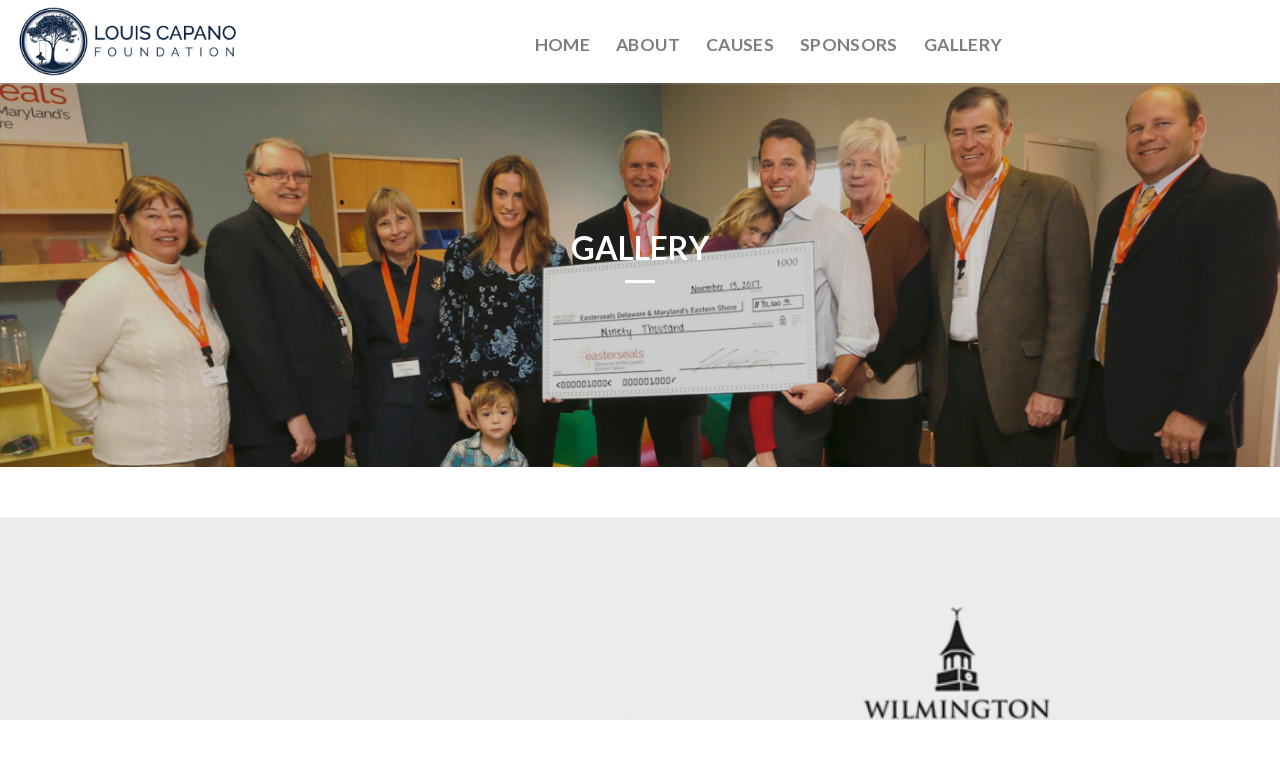

--- FILE ---
content_type: text/html; charset=UTF-8
request_url: https://lcapanofoundation.org/gallery-2/
body_size: 13359
content:
<!DOCTYPE html>
<!--[if IE 9 ]> <html lang="en-US" class="ie9 loading-site no-js"> <![endif]-->
<!--[if IE 8 ]> <html lang="en-US" class="ie8 loading-site no-js"> <![endif]-->
<!--[if (gte IE 9)|!(IE)]><!--><html lang="en-US" class="loading-site no-js"> <!--<![endif]-->
<head>
	<meta charset="UTF-8" />
	<link rel="profile" href="http://gmpg.org/xfn/11" />
	<link rel="pingback" href="https://lcapanofoundation.org/xmlrpc.php" />

	<script>(function(html){html.className = html.className.replace(/\bno-js\b/,'js')})(document.documentElement);</script>
<meta name='robots' content='index, follow, max-image-preview:large, max-snippet:-1, max-video-preview:-1' />
<meta name="viewport" content="width=device-width, initial-scale=1, maximum-scale=1" />
	<!-- This site is optimized with the Yoast SEO plugin v20.13 - https://yoast.com/wordpress/plugins/seo/ -->
	<title>Gallery - Louis J Capano Jr &amp; III Family Foundation</title>
	<link rel="canonical" href="https://lcapanofoundation.org/gallery-2/" />
	<meta property="og:locale" content="en_US" />
	<meta property="og:type" content="article" />
	<meta property="og:title" content="Gallery - Louis J Capano Jr &amp; III Family Foundation" />
	<meta property="og:url" content="https://lcapanofoundation.org/gallery-2/" />
	<meta property="og:site_name" content="Louis J Capano Jr &amp; III Family Foundation" />
	<meta property="article:modified_time" content="2019-03-11T06:49:00+00:00" />
	<meta property="og:image" content="https://lcapanofoundation.org/wp-content/uploads/2016/08/dummy-1.jpg" />
	<meta property="og:image:width" content="400" />
	<meta property="og:image:height" content="260" />
	<meta property="og:image:type" content="image/jpeg" />
	<meta name="twitter:card" content="summary_large_image" />
	<script type="application/ld+json" class="yoast-schema-graph">{"@context":"https://schema.org","@graph":[{"@type":"WebPage","@id":"https://lcapanofoundation.org/gallery-2/","url":"https://lcapanofoundation.org/gallery-2/","name":"Gallery - Louis J Capano Jr &amp; III Family Foundation","isPartOf":{"@id":"https://lcapanofoundation.org/#website"},"primaryImageOfPage":{"@id":"https://lcapanofoundation.org/gallery-2/#primaryimage"},"image":{"@id":"https://lcapanofoundation.org/gallery-2/#primaryimage"},"thumbnailUrl":"https://lcapanofoundation.org/wp-content/uploads/2016/08/dummy-1.jpg","datePublished":"2019-03-11T06:33:39+00:00","dateModified":"2019-03-11T06:49:00+00:00","breadcrumb":{"@id":"https://lcapanofoundation.org/gallery-2/#breadcrumb"},"inLanguage":"en-US","potentialAction":[{"@type":"ReadAction","target":["https://lcapanofoundation.org/gallery-2/"]}]},{"@type":"ImageObject","inLanguage":"en-US","@id":"https://lcapanofoundation.org/gallery-2/#primaryimage","url":"https://lcapanofoundation.org/wp-content/uploads/2016/08/dummy-1.jpg","contentUrl":"https://lcapanofoundation.org/wp-content/uploads/2016/08/dummy-1.jpg","width":400,"height":260},{"@type":"BreadcrumbList","@id":"https://lcapanofoundation.org/gallery-2/#breadcrumb","itemListElement":[{"@type":"ListItem","position":1,"name":"Home","item":"https://lcapanofoundation.org/"},{"@type":"ListItem","position":2,"name":"Gallery"}]},{"@type":"WebSite","@id":"https://lcapanofoundation.org/#website","url":"https://lcapanofoundation.org/","name":"Louis J Capano Jr &amp; III Family Foundation","description":"Capano Jr. &amp; II Family Foundation Charity Golf Outing","potentialAction":[{"@type":"SearchAction","target":{"@type":"EntryPoint","urlTemplate":"https://lcapanofoundation.org/?s={search_term_string}"},"query-input":"required name=search_term_string"}],"inLanguage":"en-US"}]}</script>
	<!-- / Yoast SEO plugin. -->


<link rel='dns-prefetch' href='//fonts.googleapis.com' />
<link rel="alternate" type="application/rss+xml" title="Louis J Capano Jr &amp; III Family Foundation &raquo; Feed" href="https://lcapanofoundation.org/feed/" />
<link rel="alternate" type="application/rss+xml" title="Louis J Capano Jr &amp; III Family Foundation &raquo; Comments Feed" href="https://lcapanofoundation.org/comments/feed/" />
<script type="text/javascript">
window._wpemojiSettings = {"baseUrl":"https:\/\/s.w.org\/images\/core\/emoji\/14.0.0\/72x72\/","ext":".png","svgUrl":"https:\/\/s.w.org\/images\/core\/emoji\/14.0.0\/svg\/","svgExt":".svg","source":{"concatemoji":"https:\/\/lcapanofoundation.org\/wp-includes\/js\/wp-emoji-release.min.js?ver=6.2"}};
/*! This file is auto-generated */
!function(e,a,t){var n,r,o,i=a.createElement("canvas"),p=i.getContext&&i.getContext("2d");function s(e,t){p.clearRect(0,0,i.width,i.height),p.fillText(e,0,0);e=i.toDataURL();return p.clearRect(0,0,i.width,i.height),p.fillText(t,0,0),e===i.toDataURL()}function c(e){var t=a.createElement("script");t.src=e,t.defer=t.type="text/javascript",a.getElementsByTagName("head")[0].appendChild(t)}for(o=Array("flag","emoji"),t.supports={everything:!0,everythingExceptFlag:!0},r=0;r<o.length;r++)t.supports[o[r]]=function(e){if(p&&p.fillText)switch(p.textBaseline="top",p.font="600 32px Arial",e){case"flag":return s("\ud83c\udff3\ufe0f\u200d\u26a7\ufe0f","\ud83c\udff3\ufe0f\u200b\u26a7\ufe0f")?!1:!s("\ud83c\uddfa\ud83c\uddf3","\ud83c\uddfa\u200b\ud83c\uddf3")&&!s("\ud83c\udff4\udb40\udc67\udb40\udc62\udb40\udc65\udb40\udc6e\udb40\udc67\udb40\udc7f","\ud83c\udff4\u200b\udb40\udc67\u200b\udb40\udc62\u200b\udb40\udc65\u200b\udb40\udc6e\u200b\udb40\udc67\u200b\udb40\udc7f");case"emoji":return!s("\ud83e\udef1\ud83c\udffb\u200d\ud83e\udef2\ud83c\udfff","\ud83e\udef1\ud83c\udffb\u200b\ud83e\udef2\ud83c\udfff")}return!1}(o[r]),t.supports.everything=t.supports.everything&&t.supports[o[r]],"flag"!==o[r]&&(t.supports.everythingExceptFlag=t.supports.everythingExceptFlag&&t.supports[o[r]]);t.supports.everythingExceptFlag=t.supports.everythingExceptFlag&&!t.supports.flag,t.DOMReady=!1,t.readyCallback=function(){t.DOMReady=!0},t.supports.everything||(n=function(){t.readyCallback()},a.addEventListener?(a.addEventListener("DOMContentLoaded",n,!1),e.addEventListener("load",n,!1)):(e.attachEvent("onload",n),a.attachEvent("onreadystatechange",function(){"complete"===a.readyState&&t.readyCallback()})),(e=t.source||{}).concatemoji?c(e.concatemoji):e.wpemoji&&e.twemoji&&(c(e.twemoji),c(e.wpemoji)))}(window,document,window._wpemojiSettings);
</script>
<style type="text/css">
img.wp-smiley,
img.emoji {
	display: inline !important;
	border: none !important;
	box-shadow: none !important;
	height: 1em !important;
	width: 1em !important;
	margin: 0 0.07em !important;
	vertical-align: -0.1em !important;
	background: none !important;
	padding: 0 !important;
}
</style>
	<link rel='stylesheet' id='wp-block-library-css' href='https://lcapanofoundation.org/wp-includes/css/dist/block-library/style.min.css?ver=6.2' type='text/css' media='all' />
<link rel='stylesheet' id='classic-theme-styles-css' href='https://lcapanofoundation.org/wp-includes/css/classic-themes.min.css?ver=6.2' type='text/css' media='all' />
<style id='global-styles-inline-css' type='text/css'>
body{--wp--preset--color--black: #000000;--wp--preset--color--cyan-bluish-gray: #abb8c3;--wp--preset--color--white: #ffffff;--wp--preset--color--pale-pink: #f78da7;--wp--preset--color--vivid-red: #cf2e2e;--wp--preset--color--luminous-vivid-orange: #ff6900;--wp--preset--color--luminous-vivid-amber: #fcb900;--wp--preset--color--light-green-cyan: #7bdcb5;--wp--preset--color--vivid-green-cyan: #00d084;--wp--preset--color--pale-cyan-blue: #8ed1fc;--wp--preset--color--vivid-cyan-blue: #0693e3;--wp--preset--color--vivid-purple: #9b51e0;--wp--preset--gradient--vivid-cyan-blue-to-vivid-purple: linear-gradient(135deg,rgba(6,147,227,1) 0%,rgb(155,81,224) 100%);--wp--preset--gradient--light-green-cyan-to-vivid-green-cyan: linear-gradient(135deg,rgb(122,220,180) 0%,rgb(0,208,130) 100%);--wp--preset--gradient--luminous-vivid-amber-to-luminous-vivid-orange: linear-gradient(135deg,rgba(252,185,0,1) 0%,rgba(255,105,0,1) 100%);--wp--preset--gradient--luminous-vivid-orange-to-vivid-red: linear-gradient(135deg,rgba(255,105,0,1) 0%,rgb(207,46,46) 100%);--wp--preset--gradient--very-light-gray-to-cyan-bluish-gray: linear-gradient(135deg,rgb(238,238,238) 0%,rgb(169,184,195) 100%);--wp--preset--gradient--cool-to-warm-spectrum: linear-gradient(135deg,rgb(74,234,220) 0%,rgb(151,120,209) 20%,rgb(207,42,186) 40%,rgb(238,44,130) 60%,rgb(251,105,98) 80%,rgb(254,248,76) 100%);--wp--preset--gradient--blush-light-purple: linear-gradient(135deg,rgb(255,206,236) 0%,rgb(152,150,240) 100%);--wp--preset--gradient--blush-bordeaux: linear-gradient(135deg,rgb(254,205,165) 0%,rgb(254,45,45) 50%,rgb(107,0,62) 100%);--wp--preset--gradient--luminous-dusk: linear-gradient(135deg,rgb(255,203,112) 0%,rgb(199,81,192) 50%,rgb(65,88,208) 100%);--wp--preset--gradient--pale-ocean: linear-gradient(135deg,rgb(255,245,203) 0%,rgb(182,227,212) 50%,rgb(51,167,181) 100%);--wp--preset--gradient--electric-grass: linear-gradient(135deg,rgb(202,248,128) 0%,rgb(113,206,126) 100%);--wp--preset--gradient--midnight: linear-gradient(135deg,rgb(2,3,129) 0%,rgb(40,116,252) 100%);--wp--preset--duotone--dark-grayscale: url('#wp-duotone-dark-grayscale');--wp--preset--duotone--grayscale: url('#wp-duotone-grayscale');--wp--preset--duotone--purple-yellow: url('#wp-duotone-purple-yellow');--wp--preset--duotone--blue-red: url('#wp-duotone-blue-red');--wp--preset--duotone--midnight: url('#wp-duotone-midnight');--wp--preset--duotone--magenta-yellow: url('#wp-duotone-magenta-yellow');--wp--preset--duotone--purple-green: url('#wp-duotone-purple-green');--wp--preset--duotone--blue-orange: url('#wp-duotone-blue-orange');--wp--preset--font-size--small: 13px;--wp--preset--font-size--medium: 20px;--wp--preset--font-size--large: 36px;--wp--preset--font-size--x-large: 42px;--wp--preset--spacing--20: 0.44rem;--wp--preset--spacing--30: 0.67rem;--wp--preset--spacing--40: 1rem;--wp--preset--spacing--50: 1.5rem;--wp--preset--spacing--60: 2.25rem;--wp--preset--spacing--70: 3.38rem;--wp--preset--spacing--80: 5.06rem;--wp--preset--shadow--natural: 6px 6px 9px rgba(0, 0, 0, 0.2);--wp--preset--shadow--deep: 12px 12px 50px rgba(0, 0, 0, 0.4);--wp--preset--shadow--sharp: 6px 6px 0px rgba(0, 0, 0, 0.2);--wp--preset--shadow--outlined: 6px 6px 0px -3px rgba(255, 255, 255, 1), 6px 6px rgba(0, 0, 0, 1);--wp--preset--shadow--crisp: 6px 6px 0px rgba(0, 0, 0, 1);}:where(.is-layout-flex){gap: 0.5em;}body .is-layout-flow > .alignleft{float: left;margin-inline-start: 0;margin-inline-end: 2em;}body .is-layout-flow > .alignright{float: right;margin-inline-start: 2em;margin-inline-end: 0;}body .is-layout-flow > .aligncenter{margin-left: auto !important;margin-right: auto !important;}body .is-layout-constrained > .alignleft{float: left;margin-inline-start: 0;margin-inline-end: 2em;}body .is-layout-constrained > .alignright{float: right;margin-inline-start: 2em;margin-inline-end: 0;}body .is-layout-constrained > .aligncenter{margin-left: auto !important;margin-right: auto !important;}body .is-layout-constrained > :where(:not(.alignleft):not(.alignright):not(.alignfull)){max-width: var(--wp--style--global--content-size);margin-left: auto !important;margin-right: auto !important;}body .is-layout-constrained > .alignwide{max-width: var(--wp--style--global--wide-size);}body .is-layout-flex{display: flex;}body .is-layout-flex{flex-wrap: wrap;align-items: center;}body .is-layout-flex > *{margin: 0;}:where(.wp-block-columns.is-layout-flex){gap: 2em;}.has-black-color{color: var(--wp--preset--color--black) !important;}.has-cyan-bluish-gray-color{color: var(--wp--preset--color--cyan-bluish-gray) !important;}.has-white-color{color: var(--wp--preset--color--white) !important;}.has-pale-pink-color{color: var(--wp--preset--color--pale-pink) !important;}.has-vivid-red-color{color: var(--wp--preset--color--vivid-red) !important;}.has-luminous-vivid-orange-color{color: var(--wp--preset--color--luminous-vivid-orange) !important;}.has-luminous-vivid-amber-color{color: var(--wp--preset--color--luminous-vivid-amber) !important;}.has-light-green-cyan-color{color: var(--wp--preset--color--light-green-cyan) !important;}.has-vivid-green-cyan-color{color: var(--wp--preset--color--vivid-green-cyan) !important;}.has-pale-cyan-blue-color{color: var(--wp--preset--color--pale-cyan-blue) !important;}.has-vivid-cyan-blue-color{color: var(--wp--preset--color--vivid-cyan-blue) !important;}.has-vivid-purple-color{color: var(--wp--preset--color--vivid-purple) !important;}.has-black-background-color{background-color: var(--wp--preset--color--black) !important;}.has-cyan-bluish-gray-background-color{background-color: var(--wp--preset--color--cyan-bluish-gray) !important;}.has-white-background-color{background-color: var(--wp--preset--color--white) !important;}.has-pale-pink-background-color{background-color: var(--wp--preset--color--pale-pink) !important;}.has-vivid-red-background-color{background-color: var(--wp--preset--color--vivid-red) !important;}.has-luminous-vivid-orange-background-color{background-color: var(--wp--preset--color--luminous-vivid-orange) !important;}.has-luminous-vivid-amber-background-color{background-color: var(--wp--preset--color--luminous-vivid-amber) !important;}.has-light-green-cyan-background-color{background-color: var(--wp--preset--color--light-green-cyan) !important;}.has-vivid-green-cyan-background-color{background-color: var(--wp--preset--color--vivid-green-cyan) !important;}.has-pale-cyan-blue-background-color{background-color: var(--wp--preset--color--pale-cyan-blue) !important;}.has-vivid-cyan-blue-background-color{background-color: var(--wp--preset--color--vivid-cyan-blue) !important;}.has-vivid-purple-background-color{background-color: var(--wp--preset--color--vivid-purple) !important;}.has-black-border-color{border-color: var(--wp--preset--color--black) !important;}.has-cyan-bluish-gray-border-color{border-color: var(--wp--preset--color--cyan-bluish-gray) !important;}.has-white-border-color{border-color: var(--wp--preset--color--white) !important;}.has-pale-pink-border-color{border-color: var(--wp--preset--color--pale-pink) !important;}.has-vivid-red-border-color{border-color: var(--wp--preset--color--vivid-red) !important;}.has-luminous-vivid-orange-border-color{border-color: var(--wp--preset--color--luminous-vivid-orange) !important;}.has-luminous-vivid-amber-border-color{border-color: var(--wp--preset--color--luminous-vivid-amber) !important;}.has-light-green-cyan-border-color{border-color: var(--wp--preset--color--light-green-cyan) !important;}.has-vivid-green-cyan-border-color{border-color: var(--wp--preset--color--vivid-green-cyan) !important;}.has-pale-cyan-blue-border-color{border-color: var(--wp--preset--color--pale-cyan-blue) !important;}.has-vivid-cyan-blue-border-color{border-color: var(--wp--preset--color--vivid-cyan-blue) !important;}.has-vivid-purple-border-color{border-color: var(--wp--preset--color--vivid-purple) !important;}.has-vivid-cyan-blue-to-vivid-purple-gradient-background{background: var(--wp--preset--gradient--vivid-cyan-blue-to-vivid-purple) !important;}.has-light-green-cyan-to-vivid-green-cyan-gradient-background{background: var(--wp--preset--gradient--light-green-cyan-to-vivid-green-cyan) !important;}.has-luminous-vivid-amber-to-luminous-vivid-orange-gradient-background{background: var(--wp--preset--gradient--luminous-vivid-amber-to-luminous-vivid-orange) !important;}.has-luminous-vivid-orange-to-vivid-red-gradient-background{background: var(--wp--preset--gradient--luminous-vivid-orange-to-vivid-red) !important;}.has-very-light-gray-to-cyan-bluish-gray-gradient-background{background: var(--wp--preset--gradient--very-light-gray-to-cyan-bluish-gray) !important;}.has-cool-to-warm-spectrum-gradient-background{background: var(--wp--preset--gradient--cool-to-warm-spectrum) !important;}.has-blush-light-purple-gradient-background{background: var(--wp--preset--gradient--blush-light-purple) !important;}.has-blush-bordeaux-gradient-background{background: var(--wp--preset--gradient--blush-bordeaux) !important;}.has-luminous-dusk-gradient-background{background: var(--wp--preset--gradient--luminous-dusk) !important;}.has-pale-ocean-gradient-background{background: var(--wp--preset--gradient--pale-ocean) !important;}.has-electric-grass-gradient-background{background: var(--wp--preset--gradient--electric-grass) !important;}.has-midnight-gradient-background{background: var(--wp--preset--gradient--midnight) !important;}.has-small-font-size{font-size: var(--wp--preset--font-size--small) !important;}.has-medium-font-size{font-size: var(--wp--preset--font-size--medium) !important;}.has-large-font-size{font-size: var(--wp--preset--font-size--large) !important;}.has-x-large-font-size{font-size: var(--wp--preset--font-size--x-large) !important;}
.wp-block-navigation a:where(:not(.wp-element-button)){color: inherit;}
:where(.wp-block-columns.is-layout-flex){gap: 2em;}
.wp-block-pullquote{font-size: 1.5em;line-height: 1.6;}
</style>
<link rel='stylesheet' id='rs-plugin-settings-css' href='https://lcapanofoundation.org/wp-content/plugins/revslider/public/assets/css/settings.css?ver=5.4.7.3' type='text/css' media='all' />
<style id='rs-plugin-settings-inline-css' type='text/css'>
#rs-demo-id {}
</style>
<link rel='stylesheet' id='flatsome-icons-css' href='https://lcapanofoundation.org/wp-content/themes/flatsome/assets/css/fl-icons.css?ver=3.12' type='text/css' media='all' />
<link rel='stylesheet' id='flatsome-main-css' href='https://lcapanofoundation.org/wp-content/themes/flatsome/assets/css/flatsome.css?ver=3.13.3' type='text/css' media='all' />
<link rel='stylesheet' id='flatsome-style-css' href='https://lcapanofoundation.org/wp-content/themes/flatsome/style.css?ver=3.13.3' type='text/css' media='all' />
<link rel='stylesheet' id='flatsome-googlefonts-css' href='//fonts.googleapis.com/css?family=Lato%3Aregular%2C700%2C400%2C700%7CDancing+Script%3Aregular%2C400&#038;display=swap&#038;ver=3.9' type='text/css' media='all' />
<script type="text/javascript">
            window._nslDOMReady = function (callback) {
                if ( document.readyState === "complete" || document.readyState === "interactive" ) {
                    callback();
                } else {
                    document.addEventListener( "DOMContentLoaded", callback );
                }
            };
            </script><script type='text/javascript' src='https://lcapanofoundation.org/wp-includes/js/jquery/jquery.min.js?ver=3.6.3' id='jquery-core-js'></script>
<script type='text/javascript' src='https://lcapanofoundation.org/wp-includes/js/jquery/jquery-migrate.min.js?ver=3.4.0' id='jquery-migrate-js'></script>
<script type='text/javascript' src='https://lcapanofoundation.org/wp-content/plugins/revslider/public/assets/js/jquery.themepunch.tools.min.js?ver=5.4.7.3' id='tp-tools-js'></script>
<script type='text/javascript' src='https://lcapanofoundation.org/wp-content/plugins/revslider/public/assets/js/jquery.themepunch.revolution.min.js?ver=5.4.7.3' id='revmin-js'></script>
<link rel="https://api.w.org/" href="https://lcapanofoundation.org/wp-json/" /><link rel="alternate" type="application/json" href="https://lcapanofoundation.org/wp-json/wp/v2/pages/3514" /><link rel="EditURI" type="application/rsd+xml" title="RSD" href="https://lcapanofoundation.org/xmlrpc.php?rsd" />
<link rel="wlwmanifest" type="application/wlwmanifest+xml" href="https://lcapanofoundation.org/wp-includes/wlwmanifest.xml" />
<link rel='shortlink' href='https://lcapanofoundation.org/?p=3514' />
<link rel="alternate" type="application/json+oembed" href="https://lcapanofoundation.org/wp-json/oembed/1.0/embed?url=https%3A%2F%2Flcapanofoundation.org%2Fgallery-2%2F" />
<link rel="alternate" type="text/xml+oembed" href="https://lcapanofoundation.org/wp-json/oembed/1.0/embed?url=https%3A%2F%2Flcapanofoundation.org%2Fgallery-2%2F&#038;format=xml" />
<style>.bg{opacity: 0; transition: opacity 1s; -webkit-transition: opacity 1s;} .bg-loaded{opacity: 1;}</style><!--[if IE]><link rel="stylesheet" type="text/css" href="https://lcapanofoundation.org/wp-content/themes/flatsome/assets/css/ie-fallback.css"><script src="//cdnjs.cloudflare.com/ajax/libs/html5shiv/3.6.1/html5shiv.js"></script><script>var head = document.getElementsByTagName('head')[0],style = document.createElement('style');style.type = 'text/css';style.styleSheet.cssText = ':before,:after{content:none !important';head.appendChild(style);setTimeout(function(){head.removeChild(style);}, 0);</script><script src="https://lcapanofoundation.org/wp-content/themes/flatsome/assets/libs/ie-flexibility.js"></script><![endif]--><!-- Google Tag Manager -->
<script>(function(w,d,s,l,i){w[l]=w[l]||[];w[l].push({'gtm.start':
new Date().getTime(),event:'gtm.js'});var f=d.getElementsByTagName(s)[0],
j=d.createElement(s),dl=l!='dataLayer'?'&l='+l:'';j.async=true;j.src=
'https://www.googletagmanager.com/gtm.js?id='+i+dl;f.parentNode.insertBefore(j,f);
})(window,document,'script','dataLayer','GTM-NGTP4NBB');</script>
<!-- End Google Tag Manager --><meta name="generator" content="Powered by WPBakery Page Builder - drag and drop page builder for WordPress."/>
<!--[if lte IE 9]><link rel="stylesheet" type="text/css" href="https://lcapanofoundation.org/wp-content/plugins/js_composer_STOP/assets/css/vc_lte_ie9.min.css" media="screen"><![endif]--><meta name="generator" content="Powered by Slider Revolution 5.4.7.3 - responsive, Mobile-Friendly Slider Plugin for WordPress with comfortable drag and drop interface." />
<link rel="icon" href="https://lcapanofoundation.org/wp-content/uploads/2021/06/cropped-favicon-32x32.png" sizes="32x32" />
<link rel="icon" href="https://lcapanofoundation.org/wp-content/uploads/2021/06/cropped-favicon-192x192.png" sizes="192x192" />
<link rel="apple-touch-icon" href="https://lcapanofoundation.org/wp-content/uploads/2021/06/cropped-favicon-180x180.png" />
<meta name="msapplication-TileImage" content="https://lcapanofoundation.org/wp-content/uploads/2021/06/cropped-favicon-270x270.png" />
<script type="text/javascript">function setREVStartSize(e){									
						try{ e.c=jQuery(e.c);var i=jQuery(window).width(),t=9999,r=0,n=0,l=0,f=0,s=0,h=0;
							if(e.responsiveLevels&&(jQuery.each(e.responsiveLevels,function(e,f){f>i&&(t=r=f,l=e),i>f&&f>r&&(r=f,n=e)}),t>r&&(l=n)),f=e.gridheight[l]||e.gridheight[0]||e.gridheight,s=e.gridwidth[l]||e.gridwidth[0]||e.gridwidth,h=i/s,h=h>1?1:h,f=Math.round(h*f),"fullscreen"==e.sliderLayout){var u=(e.c.width(),jQuery(window).height());if(void 0!=e.fullScreenOffsetContainer){var c=e.fullScreenOffsetContainer.split(",");if (c) jQuery.each(c,function(e,i){u=jQuery(i).length>0?u-jQuery(i).outerHeight(!0):u}),e.fullScreenOffset.split("%").length>1&&void 0!=e.fullScreenOffset&&e.fullScreenOffset.length>0?u-=jQuery(window).height()*parseInt(e.fullScreenOffset,0)/100:void 0!=e.fullScreenOffset&&e.fullScreenOffset.length>0&&(u-=parseInt(e.fullScreenOffset,0))}f=u}else void 0!=e.minHeight&&f<e.minHeight&&(f=e.minHeight);e.c.closest(".rev_slider_wrapper").css({height:f})					
						}catch(d){console.log("Failure at Presize of Slider:"+d)}						
					};</script>
<style id="custom-css" type="text/css">:root {--primary-color: #f3b830;}.header-main{height: 83px}#logo img{max-height: 83px}#logo{width:232px;}.header-bottom{min-height: 10px}.header-top{min-height: 30px}.transparent .header-main{height: 85px}.transparent #logo img{max-height: 85px}.has-transparent + .page-title:first-of-type,.has-transparent + #main > .page-title,.has-transparent + #main > div > .page-title,.has-transparent + #main .page-header-wrapper:first-of-type .page-title{padding-top: 85px;}.header.show-on-scroll,.stuck .header-main{height:70px!important}.stuck #logo img{max-height: 70px!important}.header-bg-color, .header-wrapper {background-color: rgba(255,255,255,0.9)}.header-bottom {background-color: #f1f1f1}.header-main .nav > li > a{line-height: 69px }@media (max-width: 549px) {.header-main{height: 70px}#logo img{max-height: 70px}}/* Color */.accordion-title.active, .has-icon-bg .icon .icon-inner,.logo a, .primary.is-underline, .primary.is-link, .badge-outline .badge-inner, .nav-outline > li.active> a,.nav-outline >li.active > a, .cart-icon strong,[data-color='primary'], .is-outline.primary{color: #f3b830;}/* Color !important */[data-text-color="primary"]{color: #f3b830!important;}/* Background Color */[data-text-bg="primary"]{background-color: #f3b830;}/* Background */.scroll-to-bullets a,.featured-title, .label-new.menu-item > a:after, .nav-pagination > li > .current,.nav-pagination > li > span:hover,.nav-pagination > li > a:hover,.has-hover:hover .badge-outline .badge-inner,button[type="submit"], .button.wc-forward:not(.checkout):not(.checkout-button), .button.submit-button, .button.primary:not(.is-outline),.featured-table .title,.is-outline:hover, .has-icon:hover .icon-label,.nav-dropdown-bold .nav-column li > a:hover, .nav-dropdown.nav-dropdown-bold > li > a:hover, .nav-dropdown-bold.dark .nav-column li > a:hover, .nav-dropdown.nav-dropdown-bold.dark > li > a:hover, .is-outline:hover, .tagcloud a:hover,.grid-tools a, input[type='submit']:not(.is-form), .box-badge:hover .box-text, input.button.alt,.nav-box > li > a:hover,.nav-box > li.active > a,.nav-pills > li.active > a ,.current-dropdown .cart-icon strong, .cart-icon:hover strong, .nav-line-bottom > li > a:before, .nav-line-grow > li > a:before, .nav-line > li > a:before,.banner, .header-top, .slider-nav-circle .flickity-prev-next-button:hover svg, .slider-nav-circle .flickity-prev-next-button:hover .arrow, .primary.is-outline:hover, .button.primary:not(.is-outline), input[type='submit'].primary, input[type='submit'].primary, input[type='reset'].button, input[type='button'].primary, .badge-inner{background-color: #f3b830;}/* Border */.nav-vertical.nav-tabs > li.active > a,.scroll-to-bullets a.active,.nav-pagination > li > .current,.nav-pagination > li > span:hover,.nav-pagination > li > a:hover,.has-hover:hover .badge-outline .badge-inner,.accordion-title.active,.featured-table,.is-outline:hover, .tagcloud a:hover,blockquote, .has-border, .cart-icon strong:after,.cart-icon strong,.blockUI:before, .processing:before,.loading-spin, .slider-nav-circle .flickity-prev-next-button:hover svg, .slider-nav-circle .flickity-prev-next-button:hover .arrow, .primary.is-outline:hover{border-color: #f3b830}.nav-tabs > li.active > a{border-top-color: #f3b830}.widget_shopping_cart_content .blockUI.blockOverlay:before { border-left-color: #f3b830 }.woocommerce-checkout-review-order .blockUI.blockOverlay:before { border-left-color: #f3b830 }/* Fill */.slider .flickity-prev-next-button:hover svg,.slider .flickity-prev-next-button:hover .arrow{fill: #f3b830;}/* Background Color */[data-icon-label]:after, .secondary.is-underline:hover,.secondary.is-outline:hover,.icon-label,.button.secondary:not(.is-outline),.button.alt:not(.is-outline), .badge-inner.on-sale, .button.checkout, .single_add_to_cart_button, .current .breadcrumb-step{ background-color:#009f4f; }[data-text-bg="secondary"]{background-color: #009f4f;}/* Color */.secondary.is-underline,.secondary.is-link, .secondary.is-outline,.stars a.active, .star-rating:before, .woocommerce-page .star-rating:before,.star-rating span:before, .color-secondary{color: #009f4f}/* Color !important */[data-text-color="secondary"]{color: #009f4f!important;}/* Border */.secondary.is-outline:hover{border-color:#009f4f}.success.is-underline:hover,.success.is-outline:hover,.success{background-color: #1E73BE}.success-color, .success.is-link, .success.is-outline{color: #1E73BE;}.success-border{border-color: #1E73BE!important;}/* Color !important */[data-text-color="success"]{color: #1E73BE!important;}/* Background Color */[data-text-bg="success"]{background-color: #1E73BE;}body{font-family:"Lato", sans-serif}body{font-weight: 400}.nav > li > a {font-family:"Lato", sans-serif;}.mobile-sidebar-levels-2 .nav > li > ul > li > a {font-family:"Lato", sans-serif;}.nav > li > a {font-weight: 700;}.mobile-sidebar-levels-2 .nav > li > ul > li > a {font-weight: 700;}h1,h2,h3,h4,h5,h6,.heading-font, .off-canvas-center .nav-sidebar.nav-vertical > li > a{font-family: "Lato", sans-serif;}h1,h2,h3,h4,h5,h6,.heading-font,.banner h1,.banner h2{font-weight: 700;}.alt-font{font-family: "Dancing Script", sans-serif;}.alt-font{font-weight: 400!important;}.header:not(.transparent) .header-nav-main.nav > li > a:hover,.header:not(.transparent) .header-nav-main.nav > li.active > a,.header:not(.transparent) .header-nav-main.nav > li.current > a,.header:not(.transparent) .header-nav-main.nav > li > a.active,.header:not(.transparent) .header-nav-main.nav > li > a.current{color: #0a2140;}.header-nav-main.nav-line-bottom > li > a:before,.header-nav-main.nav-line-grow > li > a:before,.header-nav-main.nav-line > li > a:before,.header-nav-main.nav-box > li > a:hover,.header-nav-main.nav-box > li.active > a,.header-nav-main.nav-pills > li > a:hover,.header-nav-main.nav-pills > li.active > a{color:#FFF!important;background-color: #0a2140;}.is-divider{background-color: #ffffff;}.has-equal-box-heights .box-image {padding-top: 100%;}.footer-2{background-color: #777777}.absolute-footer, html{background-color: #ffffff}/* Custom CSS */.header-button .is-outline:not(:hover) {color: #0a2140;}.cart-item i.icon-shopping-basket{display:none;}.top-divider {border-top: 2px solid #FFF;}.page-template-page-transparent-header .header-nav.nav > li > a {color: #ffffff;}.copyright-footer{float:right;}.footer-secondary .social-icons{width: 100%;text-align: right;}.footer-secondary .social-icons i{BACKGROUND-COLOR: GREY;PADDING: 6PX 7px;border-radius: 50px;}.footer-primary .payment-icons{display:none !important;}.absolute-footer .pull-right {width: 40%;float:left;}.absolute-footer .pull-left {width: 56%;padding-top: 65px;float:right;}.footer-logo {width:50%;}.footer-text p{margin-bottom:0px;}.footer-secondary .social-icons{margin: 20px 0px;}.has-sticky .page-template-page-transparent-header .header-nav.nav > li > a {color: #0a2140;}.has-sticky .header:not(.transparent) .header-nav.nav > li > a{color: #0a2140 !important;}li.lead {font-size: 1.3em;}img.size-full.alignnone {margin-bottom:0em; }.absolute-footer.dark, .footer-text p{color: #808080;}ul#menu-footer-nav li a{color: #808080;font-weight: 600;}#gform_wrapper_3 LABEL{DISPLAY:NONE;}input#input_3_1{float: left;width: 70%;border-bottom-left-radius: 5px;border-top-left-radius: 5px;padding-left: 12px;}#gform_wrapper_3 .gform_footer{width: 30%;float: left;padding: 0;margin: 0;clear: inherit;}#gform_wrapper_3 .gform_footer input{border-bottom-right-radius: 5px;border-top-right-radius: 5px;}input#gform_submit_button_3{width: -webkit-fill-available;margin: auto;}.header-wrapper.stuck ul.header-nav li a{color: #808080}@media (max-width:1024px){.banner h3{font-size: 1em;}.banner h2{font-size:16px;}}.gallery-box .box-image img{height:223px;}#gforms_confirmation_message{color:#fff !important;}.gform_wrapper div.validation_error{display:none;}.gform_wrapper .validation_message{color:#fff;}.gform_wrapper li.gfield.gfield_error, .gform_wrapper li.gfield.gfield_error.gfield_contains_required.gfield_creditcard_warning{background-color: transparent;margin-bottom: 6px!important;border-top: 0px solid #C89797;border-bottom: 0px solid #C89797;padding-bottom: 6px;padding-top: 8px;}/* Custom CSS Tablet */@media (max-width: 849px){#text-box-1806129820{margin: 0px 25px;}}.label-new.menu-item > a:after{content:"New";}.label-hot.menu-item > a:after{content:"Hot";}.label-sale.menu-item > a:after{content:"Sale";}.label-popular.menu-item > a:after{content:"Popular";}</style>		<style type="text/css" id="wp-custom-css">
			.accordion-title.active, .has-icon-bg .icon .icon-inner, .logo a, .primary.is-underline, .primary.is-link, .badge-outline .badge-inner, .nav-outline > li.active> a, .nav-outline >li.active > a, .cart-icon strong, [data-color='primary'], .is-outline.primary {
    color: #17a44a !important;
}

@media only screen and (max-width: 767px) {
.box-banner #image_705146452{
    width: 60% !important;
}
#text-box-225168299{
width: 60% !important;
}
.y25 {
    top: 44%;
}
#image_1347812464,#text-box-972922674 , #image_769281642, #text-box-1913751877{
    width: 60%;
}
.y50 {
    top: 85.3%;
    -ms-transform: translateY(-50%);
    transform: translateY(-50%);
}
.y60 {
    bottom: -8%;
}
.y90 {
    bottom: 0%;
    top: 110%;
}
.y85 {
    bottom: -59%;
}
}


.blue-btns{
	padding-bottom:0px !important;
}
.blue-btns p.lead{
margin-bottom: 15px;
}
.gform_confirmation_message{
    color: #17a44a;
    font-weight: bold;
	    font-size: 18px!important;
}
.banner-layer h3 a{
font-size:25px !important;
}

.social-icons {visibility:hidden;}
.banner h3 {
    font-size: 2em !important;
}
.footer-logo {
    width: 60% !important;
}
.bsponsor1 .hbutton{
    border: 1px solid #0a2140;
    border-radius: 30px;
    background: #0a2140;
}
.banner .text-inner.text-center h2{

    font-size: 26px;
}
@media (max-width: 372px){
	.banner .text-inner.text-center h2{

    font-size: 20px;
}
	.banner h3 {
    font-size: 1em !important;
}
	
}
.nav>li {
    display: inline-block;
    list-style: none;
    margin: 0;
    padding: 0;
    position: relative;
    margin: 0 5px;
    transition: background-color .3s;
}
.sub-title-head p{
font-size: 20px;
    font-weight: bold;
    background: #100a0185;
    padding: 20px;
}
  
.absolute-footer.dark, .footer-text p {
    color: #808080;
     border-top: 1px solid #ececec;

}
.copyright-footer {
	text-align: center; float:none;}

#gforms_confirmation_message {
font-weight: bold;
	font-size: 16px;
	color: #0a2140;
}
.nav.nav-true.nav-center.nav-outline.nav-uppercase.filter-nav li:first-child{
display: none; 
}
.blue-btns {
    display: none;
}
.change-color{
    background-color: #fff !important;
    color: #17a44a !important;
	    font-size: 16px !important;
}
.pink-btton{
        background-color: #0b233f !important;
    color: #fff !important;
	    font-size: 16px !important;
}
.header-button a{
    font-size: 13px !important;
}
.size-20{
    font-size: 20px;
    line-height: 25px;
}

@media only screen and (min-width: 850px) and (max-width: 1024px){
#logo {
    width: 160px!important;
}
.header-button a {
    font-size: 11px !important;
}
.logo-left .logo {
    margin-right: 10px!important;
}
.nav li a{
    font-size: 11px!important;
}
}
.woocommerce-order-received .nav-left {display:none;}
.woocommerce-order-received .flex-right  {display:none;}
.woocommerce-order-received .flex-left {display:none;}

.woocommerce-order-received .h2, h2 {
    font-size: 1.2em;
    line-height: 1.3;
}

#masthead > div.header-inner.flex-row.container.logo-left.medium-logo-center > div.flex-col.hide-for-medium.flex-left.flex-grow > ul > li:nth-child(6) {display:none;}











		</style>
		<noscript><style type="text/css"> .wpb_animate_when_almost_visible { opacity: 1; }</style></noscript></head>

<body class="page-template page-template-page-blank page-template-page-blank-php page page-id-3514 lightbox nav-dropdown-has-arrow nav-dropdown-has-shadow nav-dropdown-has-border wpb-js-composer js-comp-ver-5.7 vc_responsive">

<!-- Google Tag Manager (noscript) -->
<noscript><iframe src="https://www.googletagmanager.com/ns.html?id=GTM-NGTP4NBB"
height="0" width="0" style="display:none;visibility:hidden"></iframe></noscript>
<!-- End Google Tag Manager (noscript) --><svg xmlns="http://www.w3.org/2000/svg" viewBox="0 0 0 0" width="0" height="0" focusable="false" role="none" style="visibility: hidden; position: absolute; left: -9999px; overflow: hidden;" ><defs><filter id="wp-duotone-dark-grayscale"><feColorMatrix color-interpolation-filters="sRGB" type="matrix" values=" .299 .587 .114 0 0 .299 .587 .114 0 0 .299 .587 .114 0 0 .299 .587 .114 0 0 " /><feComponentTransfer color-interpolation-filters="sRGB" ><feFuncR type="table" tableValues="0 0.49803921568627" /><feFuncG type="table" tableValues="0 0.49803921568627" /><feFuncB type="table" tableValues="0 0.49803921568627" /><feFuncA type="table" tableValues="1 1" /></feComponentTransfer><feComposite in2="SourceGraphic" operator="in" /></filter></defs></svg><svg xmlns="http://www.w3.org/2000/svg" viewBox="0 0 0 0" width="0" height="0" focusable="false" role="none" style="visibility: hidden; position: absolute; left: -9999px; overflow: hidden;" ><defs><filter id="wp-duotone-grayscale"><feColorMatrix color-interpolation-filters="sRGB" type="matrix" values=" .299 .587 .114 0 0 .299 .587 .114 0 0 .299 .587 .114 0 0 .299 .587 .114 0 0 " /><feComponentTransfer color-interpolation-filters="sRGB" ><feFuncR type="table" tableValues="0 1" /><feFuncG type="table" tableValues="0 1" /><feFuncB type="table" tableValues="0 1" /><feFuncA type="table" tableValues="1 1" /></feComponentTransfer><feComposite in2="SourceGraphic" operator="in" /></filter></defs></svg><svg xmlns="http://www.w3.org/2000/svg" viewBox="0 0 0 0" width="0" height="0" focusable="false" role="none" style="visibility: hidden; position: absolute; left: -9999px; overflow: hidden;" ><defs><filter id="wp-duotone-purple-yellow"><feColorMatrix color-interpolation-filters="sRGB" type="matrix" values=" .299 .587 .114 0 0 .299 .587 .114 0 0 .299 .587 .114 0 0 .299 .587 .114 0 0 " /><feComponentTransfer color-interpolation-filters="sRGB" ><feFuncR type="table" tableValues="0.54901960784314 0.98823529411765" /><feFuncG type="table" tableValues="0 1" /><feFuncB type="table" tableValues="0.71764705882353 0.25490196078431" /><feFuncA type="table" tableValues="1 1" /></feComponentTransfer><feComposite in2="SourceGraphic" operator="in" /></filter></defs></svg><svg xmlns="http://www.w3.org/2000/svg" viewBox="0 0 0 0" width="0" height="0" focusable="false" role="none" style="visibility: hidden; position: absolute; left: -9999px; overflow: hidden;" ><defs><filter id="wp-duotone-blue-red"><feColorMatrix color-interpolation-filters="sRGB" type="matrix" values=" .299 .587 .114 0 0 .299 .587 .114 0 0 .299 .587 .114 0 0 .299 .587 .114 0 0 " /><feComponentTransfer color-interpolation-filters="sRGB" ><feFuncR type="table" tableValues="0 1" /><feFuncG type="table" tableValues="0 0.27843137254902" /><feFuncB type="table" tableValues="0.5921568627451 0.27843137254902" /><feFuncA type="table" tableValues="1 1" /></feComponentTransfer><feComposite in2="SourceGraphic" operator="in" /></filter></defs></svg><svg xmlns="http://www.w3.org/2000/svg" viewBox="0 0 0 0" width="0" height="0" focusable="false" role="none" style="visibility: hidden; position: absolute; left: -9999px; overflow: hidden;" ><defs><filter id="wp-duotone-midnight"><feColorMatrix color-interpolation-filters="sRGB" type="matrix" values=" .299 .587 .114 0 0 .299 .587 .114 0 0 .299 .587 .114 0 0 .299 .587 .114 0 0 " /><feComponentTransfer color-interpolation-filters="sRGB" ><feFuncR type="table" tableValues="0 0" /><feFuncG type="table" tableValues="0 0.64705882352941" /><feFuncB type="table" tableValues="0 1" /><feFuncA type="table" tableValues="1 1" /></feComponentTransfer><feComposite in2="SourceGraphic" operator="in" /></filter></defs></svg><svg xmlns="http://www.w3.org/2000/svg" viewBox="0 0 0 0" width="0" height="0" focusable="false" role="none" style="visibility: hidden; position: absolute; left: -9999px; overflow: hidden;" ><defs><filter id="wp-duotone-magenta-yellow"><feColorMatrix color-interpolation-filters="sRGB" type="matrix" values=" .299 .587 .114 0 0 .299 .587 .114 0 0 .299 .587 .114 0 0 .299 .587 .114 0 0 " /><feComponentTransfer color-interpolation-filters="sRGB" ><feFuncR type="table" tableValues="0.78039215686275 1" /><feFuncG type="table" tableValues="0 0.94901960784314" /><feFuncB type="table" tableValues="0.35294117647059 0.47058823529412" /><feFuncA type="table" tableValues="1 1" /></feComponentTransfer><feComposite in2="SourceGraphic" operator="in" /></filter></defs></svg><svg xmlns="http://www.w3.org/2000/svg" viewBox="0 0 0 0" width="0" height="0" focusable="false" role="none" style="visibility: hidden; position: absolute; left: -9999px; overflow: hidden;" ><defs><filter id="wp-duotone-purple-green"><feColorMatrix color-interpolation-filters="sRGB" type="matrix" values=" .299 .587 .114 0 0 .299 .587 .114 0 0 .299 .587 .114 0 0 .299 .587 .114 0 0 " /><feComponentTransfer color-interpolation-filters="sRGB" ><feFuncR type="table" tableValues="0.65098039215686 0.40392156862745" /><feFuncG type="table" tableValues="0 1" /><feFuncB type="table" tableValues="0.44705882352941 0.4" /><feFuncA type="table" tableValues="1 1" /></feComponentTransfer><feComposite in2="SourceGraphic" operator="in" /></filter></defs></svg><svg xmlns="http://www.w3.org/2000/svg" viewBox="0 0 0 0" width="0" height="0" focusable="false" role="none" style="visibility: hidden; position: absolute; left: -9999px; overflow: hidden;" ><defs><filter id="wp-duotone-blue-orange"><feColorMatrix color-interpolation-filters="sRGB" type="matrix" values=" .299 .587 .114 0 0 .299 .587 .114 0 0 .299 .587 .114 0 0 .299 .587 .114 0 0 " /><feComponentTransfer color-interpolation-filters="sRGB" ><feFuncR type="table" tableValues="0.098039215686275 1" /><feFuncG type="table" tableValues="0 0.66274509803922" /><feFuncB type="table" tableValues="0.84705882352941 0.41960784313725" /><feFuncA type="table" tableValues="1 1" /></feComponentTransfer><feComposite in2="SourceGraphic" operator="in" /></filter></defs></svg>
<a class="skip-link screen-reader-text" href="#main">Skip to content</a>

<div id="wrapper">

	
	<header id="header" class="header header-full-width has-sticky sticky-jump">
		<div class="header-wrapper">
			<div id="masthead" class="header-main ">
      <div class="header-inner flex-row container logo-left medium-logo-center" role="navigation">

          <!-- Logo -->
          <div id="logo" class="flex-col logo">
            <!-- Header logo -->
<a href="https://lcapanofoundation.org/" title="Louis J Capano Jr &amp; III Family Foundation - Capano Jr. &amp; II Family Foundation Charity Golf Outing" rel="home">
    <img width="232" height="83" src="https://lcapanofoundation.org/wp-content/uploads/2021/06/L-Capano-Foundation-logo-resized.jpg" class="header_logo header-logo" alt="Louis J Capano Jr &amp; III Family Foundation"/><img  width="232" height="83" src="https://lcapanofoundation.org/wp-content/uploads/2021/06/L-Capano-Foundation-logo-resized.jpg" class="header-logo-dark" alt="Louis J Capano Jr &amp; III Family Foundation"/></a>
          </div>

          <!-- Mobile Left Elements -->
          <div class="flex-col show-for-medium flex-left">
            <ul class="mobile-nav nav nav-left ">
              <li class="nav-icon has-icon">
  		<a href="#" data-open="#main-menu" data-pos="left" data-bg="main-menu-overlay" data-color="" class="is-small" aria-label="Menu" aria-controls="main-menu" aria-expanded="false">
		
		  <i class="icon-menu" ></i>
		  		</a>
	</li>            </ul>
          </div>

          <!-- Left Elements -->
          <div class="flex-col hide-for-medium flex-left
            flex-grow">
            <ul class="header-nav header-nav-main nav nav-center  nav-size-xlarge nav-spacing-medium nav-uppercase" >
              <li id="menu-item-3355" class="menu-item menu-item-type-post_type menu-item-object-page menu-item-home menu-item-3355 menu-item-design-default"><a href="https://lcapanofoundation.org/" class="nav-top-link">Home</a></li>
<li id="menu-item-3387" class="menu-item menu-item-type-post_type menu-item-object-page menu-item-3387 menu-item-design-default"><a href="https://lcapanofoundation.org/about-capano-family-foundation/" class="nav-top-link">About</a></li>
<li id="menu-item-3391" class="menu-item menu-item-type-post_type menu-item-object-page menu-item-3391 menu-item-design-default"><a href="https://lcapanofoundation.org/support-our-causes/" class="nav-top-link">Causes</a></li>
<li id="menu-item-4308" class="menu-item menu-item-type-post_type menu-item-object-page menu-item-4308 menu-item-design-default"><a href="https://lcapanofoundation.org/sponsors/" class="nav-top-link">Sponsors</a></li>
<li id="menu-item-3282" class="menu-item menu-item-type-post_type menu-item-object-page menu-item-3282 menu-item-design-default"><a href="https://lcapanofoundation.org/gallery/" class="nav-top-link">Gallery</a></li>
<li><a class="element-error tooltip" title="WooCommerce needed">-</a></li>            </ul>
          </div>

          <!-- Right Elements -->
          <div class="flex-col hide-for-medium flex-right">
            <ul class="header-nav header-nav-main nav nav-right  nav-size-xlarge nav-spacing-medium nav-uppercase">
                          </ul>
          </div>

          <!-- Mobile Right Elements -->
          <div class="flex-col show-for-medium flex-right">
            <ul class="mobile-nav nav nav-right ">
                          </ul>
          </div>

      </div>
     
            <div class="container"><div class="top-divider full-width"></div></div>
      </div>
<div class="header-bg-container fill"><div class="header-bg-image fill"></div><div class="header-bg-color fill"></div></div>		</div>
	</header>
	
	
	<main id="main" class="">


<div id="content" role="main" class="content-area">

		
			
  <div class="banner has-hover" id="banner-610327885">
          <div class="banner-inner fill">
        <div class="banner-bg fill" >
            <div class="bg fill bg-fill "></div>
                        <div class="overlay"></div>            
                    </div>
        <div class="banner-layers container">
            <div class="fill banner-link"></div>            
   <div id="text-box-1719912534" class="text-box banner-layer x50 md-x50 lg-x50 y50 md-y50 lg-y50 res-text">
                                <div class="text-box-content text dark">
              
              <div class="text-inner text-center">
                  
<h3><strong>GALLERY</strong></h3>
<div class="is-divider divider clearfix" style="background-color:rgb(255, 255, 255);"></div>
<div class="social-icons share-icons share-row relative" ></div>
              </div>
           </div>
                            
<style>
#text-box-1719912534 {
  width: 60%;
}
#text-box-1719912534 .text-box-content {
  font-size: 100%;
}
@media (min-width:550px) {
  #text-box-1719912534 {
    width: 60%;
  }
}
</style>
    </div>
 
        </div>
      </div>

            
<style>
#banner-610327885 {
  padding-top: 30%;
  background-color: rgba(0, 0, 0, 0.83);
}
#banner-610327885 .bg.bg-loaded {
  background-image: url(https://lcapanofoundation.org/wp-content/uploads/2018/05/header-1400x420.png);
}
#banner-610327885 .overlay {
  background-color: rgba(0, 0, 0, 0.2);
}
</style>
  </div>


	<div id="gap-1406773772" class="gap-element clearfix" style="display:block; height:auto;">
		
<style>
#gap-1406773772 {
  padding-top: 50px;
}
</style>
	</div>
	
  <style>
    #portfolio-1467485882 .grid-col-1{height: 600px}
    #portfolio-1467485882 .grid-col-1-2{height: 300px}
    #portfolio-1467485882 .grid-col-1-3{height:200px}
    #portfolio-1467485882 .grid-col-2-3{height: 400px}
    #portfolio-1467485882 .grid-col-1-4{height: 150px}
    #portfolio-1467485882 .grid-col-3-4{height: 450px}


        /* Tablet */
    @media (max-width: 850px){
      #portfolio-1467485882 .grid-col-1{height: 400px}
      #portfolio-1467485882 .grid-col-1-2{height: 200px}
      #portfolio-1467485882 .grid-col-1-3{height:133.33333333333px}
      #portfolio-1467485882 .grid-col-2-3{height: 266.66666666667px}
      #portfolio-1467485882 .grid-col-1-4{height: 100px}
      #portfolio-1467485882 .grid-col-3-4{height: 300px}
    }
    
        /* Mobile */
    @media (max-width: 550px){
      #portfolio-1467485882 .grid-col-1{height: 400px}
      #portfolio-1467485882 .grid-col-1-2{height: 200px}
      #portfolio-1467485882 .grid-col-1-3{height:133.33333333333px}
      #portfolio-1467485882 .grid-col-2-3{height: 266.66666666667px}
      #portfolio-1467485882 .grid-col-1-4{height: 100px}
      #portfolio-1467485882 .grid-col-3-4{height: 300px}
    }
    

  </style>
  <div id="portfolio-1467485882" class="portfolio-element-wrapper has-filtering">
  
    <div id="portfolio-1467485882" class="row row-collapse row-full-width row-grid" data-packery-options='{"itemSelector": ".col", "gutter": 0, "presentageWidth" : true}'>

              <div class="col grid-col grid-col-1 large-6 medium-12" data-id="Sponsors" >
          <div class="col-inner" >
          <a href="https://lcapanofoundation.org/wp-content/uploads/2021/06/young-conway.png" class="plain lightbox-gallery">
          <div class="portfolio-box box has-hover box-overlay dark">
            <div class="box-image" >
                <div class="image-overlay-add-50 image-zoom image-cover" style="padding-top:100%;">
                <img width="452" height="189" src="https://lcapanofoundation.org/wp-content/uploads/2021/06/young-conway.png" class="attachment-large size-large" alt="" decoding="async" loading="lazy" />                <div class="overlay" style="background-color:1"></div>                                </div>
            </div>
            <div class="box-text show-on-hover hover-bounce text-left is-large" >
                  <div class="box-text-inner">
                      <h6 class="uppercase portfolio-box-title">Sponsors &#8211; Young and Conway</h6>
                      <p class="uppercase portfolio-box-category is-xsmall op-6">
                        <span class="show-on-hover">
                         Sponsors                        </span>
                      </p>
                  </div>
            </div>
           </div>
           </a>
           </div>
           </div>
                    <div class="col grid-col grid-col-1-2 large-6 medium-6" data-id="Sponsors" >
          <div class="col-inner" >
          <a href="https://lcapanofoundation.org/wp-content/uploads/2021/06/wilmington-university-1.png" class="plain lightbox-gallery">
          <div class="portfolio-box box has-hover box-overlay dark">
            <div class="box-image" >
                <div class="image-overlay-add-50 image-zoom image-cover" style="padding-top:100%;">
                <img width="452" height="189" src="https://lcapanofoundation.org/wp-content/uploads/2021/06/wilmington-university-1.png" class="attachment-medium size-medium" alt="" decoding="async" loading="lazy" />                <div class="overlay" style="background-color:1"></div>                                </div>
            </div>
            <div class="box-text show-on-hover hover-bounce text-left is-large" >
                  <div class="box-text-inner">
                      <h6 class="uppercase portfolio-box-title">Sponsors &#8211; Wilmington University</h6>
                      <p class="uppercase portfolio-box-category is-xsmall op-6">
                        <span class="show-on-hover">
                         Sponsors                        </span>
                      </p>
                  </div>
            </div>
           </div>
           </a>
           </div>
           </div>
                    <div class="col grid-col grid-col-1-2 large-3 medium-6" data-id="Sponsors" >
          <div class="col-inner" >
          <a href="https://lcapanofoundation.org/wp-content/uploads/2021/06/wayman.png" class="plain lightbox-gallery">
          <div class="portfolio-box box has-hover box-overlay dark">
            <div class="box-image" >
                <div class="image-overlay-add-50 image-zoom image-cover" style="padding-top:100%;">
                <img width="280" height="189" src="https://lcapanofoundation.org/wp-content/uploads/2021/06/wayman-280x189.png" class="attachment-thumbnail size-thumbnail" alt="" decoding="async" loading="lazy" />                <div class="overlay" style="background-color:1"></div>                                </div>
            </div>
            <div class="box-text show-on-hover hover-bounce text-left is-large" >
                  <div class="box-text-inner">
                      <h6 class="uppercase portfolio-box-title">Sponsors &#8211; Wayman</h6>
                      <p class="uppercase portfolio-box-category is-xsmall op-6">
                        <span class="show-on-hover">
                         Sponsors                        </span>
                      </p>
                  </div>
            </div>
           </div>
           </a>
           </div>
           </div>
                    <div class="col grid-col grid-col-1-2 large-3 medium-6" data-id="Sponsors" >
          <div class="col-inner" >
          <a href="https://lcapanofoundation.org/wp-content/uploads/2021/06/title-center.png" class="plain lightbox-gallery">
          <div class="portfolio-box box has-hover box-overlay dark">
            <div class="box-image" >
                <div class="image-overlay-add-50 image-zoom image-cover" style="padding-top:100%;">
                <img width="280" height="189" src="https://lcapanofoundation.org/wp-content/uploads/2021/06/title-center-280x189.png" class="attachment-thumbnail size-thumbnail" alt="" decoding="async" loading="lazy" />                <div class="overlay" style="background-color:1"></div>                                </div>
            </div>
            <div class="box-text show-on-hover hover-bounce text-left is-large" >
                  <div class="box-text-inner">
                      <h6 class="uppercase portfolio-box-title">Sponsors &#8211; Title Center</h6>
                      <p class="uppercase portfolio-box-category is-xsmall op-6">
                        <span class="show-on-hover">
                         Sponsors                        </span>
                      </p>
                  </div>
            </div>
           </div>
           </a>
           </div>
           </div>
          </div></div>
		
				
</div>



</main>

<footer id="footer" class="footer-wrapper">

	
<!-- FOOTER 1 -->
<div class="footer-widgets footer footer-1">
		<div class="row large-columns-3 mb-0">
	   		<div id="custom_html-2" class="widget_text col pb-0 widget widget_custom_html"><div class="textwidget custom-html-widget">            <div class="footer-logo">
<a href="https://lcapanofoundation.org/"><img src="https://lcapanofoundation.org/wp-content/uploads/2021/05/l-capano-foundation-logo-72dpi.png"></a>
</div><br/>
<div class="footer-text">
<p>LOUIS J. CAPANO JR. &amp; III FAMILY FOUNDATION</p>
<span> 105 Foulk Road</span> <br><span> Wilmington, DE 19803</span>  <span> <br/>302-429-8700</span>
</div>                  </div></div><div id="nav_menu-2" class="col pb-0 widget widget_nav_menu"><span class="widget-title">Quick Links</span><div class="is-divider small"></div><div class="menu-menu-2-container"><ul id="menu-menu-2" class="menu"><li id="menu-item-3546" class="menu-item menu-item-type-post_type menu-item-object-page menu-item-3546"><a href="https://lcapanofoundation.org/home-explore/">Home</a></li>
<li id="menu-item-3545" class="menu-item menu-item-type-post_type menu-item-object-page menu-item-3545"><a href="https://lcapanofoundation.org/about-capano-family-foundation/">About</a></li>
<li id="menu-item-3548" class="menu-item menu-item-type-post_type menu-item-object-page menu-item-3548"><a href="https://lcapanofoundation.org/support-our-causes/">Causes</a></li>
<li id="menu-item-3550" class="menu-item menu-item-type-post_type menu-item-object-page menu-item-3550"><a href="https://lcapanofoundation.org/gallery/">Gallery</a></li>
</ul></div></div><div id="nav_menu-3" class="col pb-0 widget widget_nav_menu"><span class="widget-title">Help us</span><div class="is-divider small"></div><div class="menu-menu-3-container"><ul id="menu-menu-3" class="menu"><li id="menu-item-3687" class="menu-item menu-item-type-post_type menu-item-object-page menu-item-3687"><a href="https://lcapanofoundation.org/contact/">Contact</a></li>
<li id="menu-item-3555" class="menu-item menu-item-type-custom menu-item-object-custom menu-item-3555"><a href="https://lcapanofoundation.org/product/capano-foundation-donations/">Donate</a></li>
<li id="menu-item-3553" class="menu-item menu-item-type-post_type menu-item-object-page menu-item-3553"><a href="https://lcapanofoundation.org/sponsorship-request/">Sponsorship Request</a></li>
<li id="menu-item-3554" class="menu-item menu-item-type-post_type menu-item-object-page menu-item-3554"><a href="https://lcapanofoundation.org/beneficiary-application/">Beneficiary Application</a></li>
</ul></div></div>        
		</div>
</div>

<!-- FOOTER 2 -->



<div class="absolute-footer dark medium-text-center text-center">
  <div class="container clearfix">

    
    <div class="footer-primary pull-left">
            <div class="copyright-footer">
        Copyright 2026 © LOUIS J. CAPANO JR. & III FAMILY FOUNDATION      </div>
          </div>
  </div>
</div>
<a href="#top" class="back-to-top button icon invert plain fixed bottom z-1 is-outline hide-for-medium circle" id="top-link"><i class="icon-angle-up" ></i></a>

</footer>

</div>

<div id="main-menu" class="mobile-sidebar no-scrollbar mfp-hide">
	<div class="sidebar-menu no-scrollbar ">
		<ul class="nav nav-sidebar nav-vertical nav-uppercase">
			<li class="header-search-form search-form html relative has-icon">
	<div class="header-search-form-wrapper">
		<div class="searchform-wrapper ux-search-box relative is-normal"><form method="get" class="searchform" action="https://lcapanofoundation.org/" role="search">
		<div class="flex-row relative">
			<div class="flex-col flex-grow">
	   	   <input type="search" class="search-field mb-0" name="s" value="" id="s" placeholder="Search&hellip;" />
			</div>
			<div class="flex-col">
				<button type="submit" class="ux-search-submit submit-button secondary button icon mb-0" aria-label="Submit">
					<i class="icon-search" ></i>				</button>
			</div>
		</div>
    <div class="live-search-results text-left z-top"></div>
</form>
</div>	</div>
</li><li class="menu-item menu-item-type-post_type menu-item-object-page menu-item-home menu-item-3355"><a href="https://lcapanofoundation.org/">Home</a></li>
<li class="menu-item menu-item-type-post_type menu-item-object-page menu-item-3387"><a href="https://lcapanofoundation.org/about-capano-family-foundation/">About</a></li>
<li class="menu-item menu-item-type-post_type menu-item-object-page menu-item-3391"><a href="https://lcapanofoundation.org/support-our-causes/">Causes</a></li>
<li class="menu-item menu-item-type-post_type menu-item-object-page menu-item-4308"><a href="https://lcapanofoundation.org/sponsors/">Sponsors</a></li>
<li class="menu-item menu-item-type-post_type menu-item-object-page menu-item-3282"><a href="https://lcapanofoundation.org/gallery/">Gallery</a></li>
<li class="html header-button-1">
	<div class="header-button">
	<a href="/register/" target="_self" class="button secondary"  style="border-radius:99px;">
    <span>GOLF REGISTRATION</span>
  </a>
	</div>
</li>


		</ul>
	</div>
</div>
<script type='text/javascript' src='https://lcapanofoundation.org/wp-content/themes/flatsome/inc/extensions/flatsome-live-search/flatsome-live-search.js?ver=3.13.3' id='flatsome-live-search-js'></script>
<script type='text/javascript' src='https://lcapanofoundation.org/wp-includes/js/hoverIntent.min.js?ver=1.10.2' id='hoverIntent-js'></script>
<script type='text/javascript' id='flatsome-js-js-extra'>
/* <![CDATA[ */
var flatsomeVars = {"ajaxurl":"https:\/\/lcapanofoundation.org\/wp-admin\/admin-ajax.php","rtl":"","sticky_height":"70","lightbox":{"close_markup":"<button title=\"%title%\" type=\"button\" class=\"mfp-close\"><svg xmlns=\"http:\/\/www.w3.org\/2000\/svg\" width=\"28\" height=\"28\" viewBox=\"0 0 24 24\" fill=\"none\" stroke=\"currentColor\" stroke-width=\"2\" stroke-linecap=\"round\" stroke-linejoin=\"round\" class=\"feather feather-x\"><line x1=\"18\" y1=\"6\" x2=\"6\" y2=\"18\"><\/line><line x1=\"6\" y1=\"6\" x2=\"18\" y2=\"18\"><\/line><\/svg><\/button>","close_btn_inside":false},"user":{"can_edit_pages":false},"i18n":{"mainMenu":"Main Menu"},"options":{"cookie_notice_version":"1"}};
/* ]]> */
</script>
<script type='text/javascript' src='https://lcapanofoundation.org/wp-content/themes/flatsome/assets/js/flatsome.js?ver=3.13.3' id='flatsome-js-js'></script>
<script type='text/javascript' src='https://lcapanofoundation.org/wp-content/themes/flatsome/assets/libs/packery.pkgd.min.js?ver=3.13.3' id='flatsome-masonry-js-js'></script>

</body>
</html>


--- FILE ---
content_type: text/css
request_url: https://lcapanofoundation.org/wp-content/themes/flatsome/style.css?ver=3.13.3
body_size: 1526
content:
/*
Theme Name:        Flatsome
Theme URI:         http://flatsome.uxthemes.com/
Author:            UX-Themes
Author URI:        http://www.uxthemes.com/
Description:       Multi-Purpose Responsive WooCommerce Theme
Version:           3.13.3
Requires at least: 5.0.0
Requires PHP:      5.6.20
Text Domain:       flatsome
License:           http://themeforest.net/licenses
License URI:       http://themeforest.net/licenses
*/


/***************
All custom CSS should be added to Flatsome > Advanced > Custom CSS,
or in the style.css of a Child Theme.
***************/

.blue-bg{
    background-color: #263783 !important;
    padding: 10px 50px;
}
.gray-heading {    color: #595656; font-size:30px;}
.row-gallery {
    width: 100%;
    -js-display: flex;
    display: -ms-flexbox;
    display: flex;
    -ms-flex-flow: row wrap;
    flex-flow: row wrap;
	margin-top:0px;
	    margin: 0 auto;

}
.row-gallery {
    max-width: 1080px;
}
.col .section-title-container h1.section-title.section-title-center span.section-title-main{
    font-size: 35px;
}
.box-banner{
    margin-bottom: 2px;
}

@media screen and (max-width: 1024px) {
.banner-layers .text-box .text.dark h1.uppercase {
 font-size: 16px;
}	
}

@media screen and (min-width: 768px) {
.box-banner{
    padding-top: 340px !important;
}
}
.woocommerce-order-received .nav-left {display:none;}
.woocommerce-order-received .flex-right  {display:none;}
.woocommerce-order-received .flex-left {display:none;}

.header-button-1{
	/*display:none;*/
}
.header-button{
	/*display:none;*/
    color: #fff !important;
}

.header-button:hover{ color: #f3f3f3; }
.cart-item
{
	/*display:none !important;*/
}


.woocommerce-cart .return-to-shop { display: none !important; };

/* Header Button Color */
[data-icon-label]:after, .secondary.is-underline:hover, .secondary.is-outline:hover, .icon-label, .button.secondary:not(.is-outline), .button.alt:not(.is-outline), .badge-inner.on-sale, .button.checkout, .single_add_to_cart_button {
    background-color:#0a2140 !important; 
} 
    /* Remove Continue Shopping Button Add Cart */
    .continue-shopping  {
        display: none
    }

    #masthead > div.header-inner.flex-row.container.logo-left.medium-logo-center > div.flex-col.hide-for-medium.flex-right > ul > li > div > a{ background-color:#0a2140 !important; }

    .scroll-to-bullets a, .featured-title, .label-new.menu-item > a:after, .nav-pagination > li > .current, .nav-pagination > li > span:hover, .nav-pagination > li > a:hover, .has-hover:hover .badge-outline .badge-inner, button[type="submit"], .button.wc-forward:not(.checkout):not(.checkout-button), .button.submit-button, .button.primary:not(.is-outline), .featured-table .title, .is-outline:hover, .has-icon:hover .icon-label, .nav-dropdown-bold .nav-column li > a:hover, .nav-dropdown.nav-dropdown-bold > li > a:hover, .nav-dropdown-bold.dark .nav-column li > a:hover, .nav-dropdown.nav-dropdown-bold.dark > li > a:hover, .is-outline:hover, .tagcloud a:hover, .grid-tools a, input[type='submit']:not(.is-form), .box-badge:hover .box-text, input.button.alt, .nav-box > li > a:hover, .nav-box > li.active > a, .nav-pills > li.active > a, .current-dropdown .cart-icon strong, .cart-icon:hover strong, .nav-line-bottom > li > a:before, .nav-line-grow > li > a:before, .nav-line > li > a:before, .banner, .header-top, .slider-nav-circle .flickity-prev-next-button:hover svg, .slider-nav-circle .flickity-prev-next-button:hover .arrow, .primary.is-outline:hover, .button.primary:not(.is-outline), input[type='submit'].primary, input[type='submit'].primary, input[type='reset'].button, input[type='button'].primary, .badge-inner { 
        background-color:#0a2140 !important;
    }

    .nav>li {padding: 0 8px 0 8px !important; }

    @media only screen and (max-width: 767px) {
        #text-box-1571909974 { width: 90% !important; }
    .y50 {
        top: 50% !important;
    }
    
}


.vc_col-has-fill>.vc_column-inner, .vc_row-has-fill+.vc_row-full-width+.vc_row>.vc_column_container>.vc_column-inner, .vc_row-has-fill+.vc_row>.vc_column_container>.vc_column-inner, .vc_row-has-fill>.vc_column_container>.vc_column-inner {
    padding-top: 0px !important;
}

#content > div.vc_row.wpb_row.vc_row-fluid.vc_custom_1623395113168.vc_row-has-fill { padding-top: -35px !important;}


[data-icon-label]:after, .secondary.is-underline:hover, .secondary.is-outline:hover, .icon-label, .button.secondary:not(.is-outline), .button.alt:not(.is-outline), .badge-inner.on-sale, .button.checkout, .single_add_to_cart_button, .current .breadcrumb-step {
    background-color:#0a2140 !important;
}

#content .wpb_alert p:last-child, #content .wpb_text_column :last-child, #content .wpb_text_column p:last-child, .wpb_alert p:last-child, .wpb_text_column :last-child, .wpb_text_column p:last-child {
    margin-bottom: .5em;
}

@media only screen and (max-width: 767px) {
.button, button, input[type='submit'], input[type='reset'], input[type='button'] {
    margin-right: 0px;
}
}